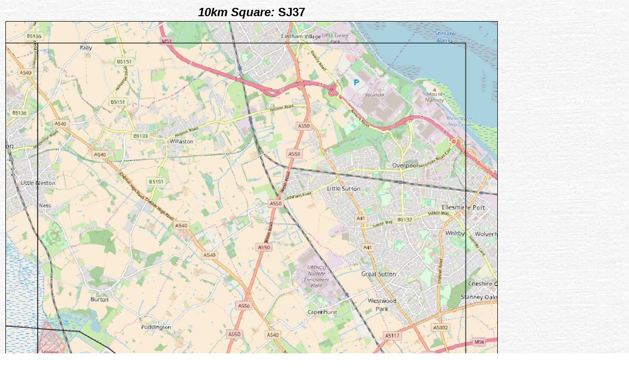

--- FILE ---
content_type: text/html
request_url: http://www.nifgdata.org.uk/waleswaxcaps/species/speclist/SJ37.asp
body_size: 709
content:
<html>
<head>
<meta http-equiv='Content-Language' content='en-gb'>
<meta http-equiv='Content-Type' content='text/html charset=windows-1252'>
<title>SJ37</title>
<link rel='stylesheet' href='../../../_themes/copy-of-sumi-painting2/nifg.css'>
</head>
<body background='../../../_themes/copy-of-sumi-painting2/sumtextb.jpg'>
<table border='0' width='44%'><tr><td width='100%' align='center'><p align='center'><b><font size='5'><i>10km Square: </i><font size='5'>SJ37</font></td></tr><tr><td align='center'><img border='1' src='http://www.nifgdata.org.uk/waleswaxcaps/species/speclist/10kMap/SJ37.jpg' width='1000' height='959'></td></tr><tr><td align='center'><b><font size='2'><i>Map © OpenStreetMap contributors</i></font></td></tr></table><tr><font face='Tahoma' size='3'><b>CHEGD Totals</b></font><br><br><table border='1' width='29%'><tr><td width='20%' align='center'><b>C</b></td><td width='20%' align='center'><b>H</b></td><td width='20%' align='center'><b>E</b></td><td width='20%' align='center'><b>G</b></td><td width='20%' align='center'><b>D</b></td></tr><tr><td width='20%' align='center'>0</td><td width='20%' align='center'>0</td><td width='20%' align='center'>0</td><td width='20%' align='center'>0</td><td width='20%' align='center'>0</td></tr></table><br><tr><font face='Tahoma' size='3'><b>Species List</b></font><br><br><table border='1'></table><br><tr><font face='Tahoma' size='3'><b>Sites Visited</b></font><br><br><table border='1'></table>
</body>
</html>
